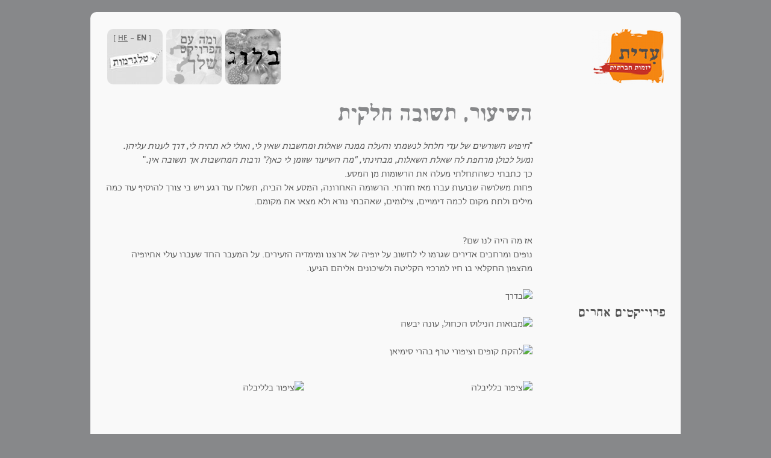

--- FILE ---
content_type: text/html; charset=utf-8
request_url: http://idits.co.il/en/he_%D7%90%D7%AA%D7%99%D7%95%D7%A4%D7%99%D7%94-%D7%9E%D7%A1%D7%A2-%D7%A9%D7%95%D7%A8%D7%A9%D7%99%D7%9D.he_%D7%94%D7%A9%D7%99%D7%A2%D7%95%D7%A8-%D7%AA%D7%A9%D7%95%D7%91%D7%94-%D7%97%D7%9C%D7%A7%D7%99%D7%AA/
body_size: 29519
content:






<!DOCTYPE html PUBLIC "-//W3C//DTD XHTML 1.0 Transitional//EN"
"http://www.w3.org/TR/xhtml1/DTD/xhtml1-transitional.dtd">

<html xmlns="http://www.w3.org/1999/xhtml" dir="rtl" xml:lang="en" lang="en">
	
<head>
	<!-- Google tag (gtag.js) -->
	<script async src="https://www.googletagmanager.com/gtag/js?id=G-QRN6K2TTDL"></script>
	<script>
		  window.dataLayer = window.dataLayer || [];
		  function gtag(){dataLayer.push(arguments);}
		  gtag('js', new Date());

		  gtag('config', 'G-QRN6K2TTDL');
	</script>
	<meta http-equiv="Content-Type" content="text/html; charset=utf-8" />      
	<meta name="description" content="&quot;חיפוש השורשים של עדי חלחל לנשמתי והעלה ממנה שאלות ומחשבות שאין לי, ואולי לא תהיה לי, דרך לענות עליהן. ומעל לכולן מרחפת לה שאלת השאלות, מבחינתי, &quot;מה השיעור שזומן לי כאן?&quot; ורבות המחשבות אך תשובה אין.&quot;&amp;nbsp;כך כתבתי כשהתחלתי מעלה את הרשומות מן המסע.פחות משלושה שבועות עברו מאז חזרתי. הרשומה האחרונה, המסע אל הבית, תשלח עוד רגע ויש בי צורך להוסיף עוד כמה מילים ולתת מקום לכמה דימויים, צילומים, שאהבתי נורא ולא מצאו את מקומם.&amp;nbsp;"/>
	<meta name="keywords" content="אתיופיה, מסע לאתיופיה,  יהדות אתיופיה, מג&#39;ה, מסע שורשים לאתיופיה, עדי אלעזר, עדית שגב, עידית שגב, עידית, עדית, עדית יזמות חברתית, עידית יזמות חברתית, idit segev, Idit Segev, Idits"/>
	
	<title>השיעור, תשובה חלקית - Idits.co.il</title>
	
	<link type="text/css"  rel="stylesheet" charset="utf-8" href="/static/website/css/font.css"  />
	<link type="text/css" rel="stylesheet" media="all" href="/static/website/css/base.css"/>	
	
	<link href="/static/website/img/favicon.ico" rel="shortcut icon" type="image/x-icon">
	
	<!--[if gte IE 9]>
        <link rel="stylesheet" type="text/css" href="/static/website/css/ie9.css" />
	<![endif]-->
	
	<script type="text/javascript" src="/static/website/js/jquery-1.7.min.js"></script>
	
	
	

	
	
	



<link type="text/css" rel="stylesheet" media="all" href="/static/website/css/common.css"/>

<script type="text/javascript"> 

function preload(arrayOfImages) {
    $(arrayOfImages).each(function(){
        $('<img/>')[0].src = this;
    });
}

// Usage:

preload([
    '/static/website/img/small-icons/contact-small.jpg',
    '/static/website/img/small-icons/your-project-small.jpg',
    '/static/website/img/small-icons/blog-small.jpg'
]);


$(document).ready(function () {
	
$('.anim').hover(function(){
	    $(this).css('background-image', 'url(/static/website/img/small-icons/' + $(this).attr('id') + '-small.jpg)');     
	    },
    function(){
	    $(this).css('background-image', 'url(/static/website/img/small-icons/' + $(this).attr('id') + '-smallBW.jpg)');                 
	    }
	);

});
</script>



	
<link type="text/css" rel="stylesheet" media="all" href="/static/website/css/article.css"/>

<script type="text/javascript">

	
	window.onload = function() { if (window.location.hash!='') window.location.hash='#t'; }
	
	
	function totop()
		{
			window.location.hash = 't';
		}
	
</script>



</head>

<body>
	<a name='t'></a>
<div id="back" >
	<div id="temp" style="color:white;font-size:3em;"></div>
<div id="page" class="rounded"> 
	


		
<div id="block-header">
			<div id="logo-idit" class="minitile linked rounded">
				<div id="logo-idit-inner"></div>
				<a href="/en/" class="boxlink"><span> </span></a>
			</div>	
			<div id="contact" class="minitile linked rounded anim"> 
				<a href="/en/contact/" class="boxlink"><span> </span></a>
			
			
			</div>
			
			 <div id="your-project" class="minitile linked rounded anim">
				<a href="/en/your-project/" class="boxlink"><span> </span></a>	
			
			</div>
			 <div id="blog" class="minitile linked rounded anim"> 
			
				<a href="/en/blog/" class="boxlink"><span> </span></a>	
			</div>
			<div id="nav_lang">
				[ <a href="/he/%D7%90%D7%AA%D7%99%D7%95%D7%A4%D7%99%D7%94-%D7%9E%D7%A1%D7%A2-%D7%A9%D7%95%D7%A8%D7%A9%D7%99%D7%9D.%D7%94%D7%A9%D7%99%D7%A2%D7%95%D7%A8-%D7%AA%D7%A9%D7%95%D7%91%D7%94-%D7%97%D7%9C%D7%A7%D7%99%D7%AA/">HE</a> - <b>EN</b> ]
			</div>
		
			<div style="clear:both;"> </div>
</div>

<div id="block-right">
		
		

 				
	<div class="logo-page rounded" title="שקיעה על לליבלה" style="margin-bottom: 25px; background-image: url(&quot;/media/content/441/1776_tile.jpg&quot;);">
			</div>

	
	<div class="minitile linked rounded" title="אתיופיה " style="background-image: url(&quot;/media/content/433/1162_minitile.jpg&quot;);">
			<a href="/en/he_%D7%90%D7%AA%D7%99%D7%95%D7%A4%D7%99%D7%94-%D7%9E%D7%A1%D7%A2-%D7%A9%D7%95%D7%A8%D7%A9%D7%99%D7%9D/" class="boxlink"><span> </span></a>
			</div>
	
			
	
	

	<div class="tagname" style="margin-top: 8px; height:35px;">
		פרוייקטים אחרים
	</div>
	
	
		
		
	
	<div title=" MMT" class="subpro minitile linked rounded" style="background-image: url(&quot;/media/content/715/201902%20%D7%97%D7%93%D7%95%D7%94%20%D7%92%D7%95%D7%A0%D7%9F%207_minitilebw.jpeg&quot;);"> 
			<a href="/en/he_%D7%9E%D7%91%D7%A2-%D7%9E%D7%9E%D7%A4%D7%94-%D7%AA%D7%95%D7%93%D7%A2%D7%94/" class="boxlink"><span> </span></a>
			</div>
	
	     
	
	<div title="התמצאות " class="subpro minitile linked rounded" style="background-image: url(&quot;/media/content/184/%D7%9B%D7%90%D7%9F_minitilebw.jpg&quot;);"> 
			<a href="/en/he_%D7%94%D7%AA%D7%9E%D7%A6%D7%90%D7%95%D7%AA-%D7%91%D7%9E%D7%A8%D7%97%D7%91/" class="boxlink"><span> </span></a>
			</div>
	
	     
	
	<div title="אירוח בבית באלון הגליל" class="subpro minitile linked rounded" style="background-image: url(&quot;/media/content/683/n_o-80_minitilebw.jpg&quot;);"> 
			<a href="/en/he_%D7%94%D7%A4%D7%95%D7%A0%D7%93%D7%A7%D7%99%D7%AA-%D7%90%D7%99%D7%A8%D7%95%D7%97-%D7%91%D7%90%D7%9C%D7%95%D7%9F-%D7%94%D7%92%D7%9C%D7%99%D7%9C/" class="boxlink"><span> </span></a>
			</div>
	
	     
	
	<div title="שמריהו לוין 7" class="subpro minitile linked rounded" style="background-image: url(&quot;/media/content/813/whatsapp%20image%202020-01-03%20at%2008.12.54%20(2)_minitilebw.jpeg&quot;);"> 
			<a href="/en/he_%D7%94%D7%A4%D7%95%D7%A0%D7%93%D7%A7%D7%99%D7%AA-%D7%A9%D7%9E%D7%A8%D7%99%D7%94%D7%95-%D7%9C%D7%95%D7%99%D7%9F-7-%D7%97%D7%99%D7%A4%D7%94/" class="boxlink"><span> </span></a>
			</div>
	
	     
	
	<div title="Kitchen" class="subpro minitile linked rounded" style="background-image: url(&quot;/media/content/13/kitchen02_minitilebw.jpg&quot;);"> 
			<a href="/en/the-kitchenette/" class="boxlink"><span> </span></a>
			</div>
	
	     
	
	<div title="עיצוב פנים" class="subpro minitile linked rounded" style="background-image: url(&quot;/media/content/835/%D7%A2%D7%93%D7%99%D7%AA%203_minitilebw.jpg&quot;);"> 
			<a href="/en/he_%D7%A2%D7%99%D7%A6%D7%95%D7%91-%D7%A1%D7%98%D7%99%D7%99%D7%9C%D7%99%D7%A0%D7%92-%D7%95%D7%A9%D7%99%D7%93%D7%A8%D7%95%D7%92-%D7%97%D7%9C%D7%9C%D7%99%D7%9D/" class="boxlink"><span> </span></a>
			</div>
	
	     
	
	<div title="הפקות" class="subpro minitile linked rounded" style="background-image: url(&quot;/media/content/570/dsc_8496_minitilebw.jpg&quot;);"> 
			<a href="/en/he_%D7%94%D7%A4%D7%A7%D7%95%D7%AA/" class="boxlink"><span> </span></a>
			</div>
	
	     
	
	<div title="Design" class="subpro minitile linked rounded" style="background-image: url(&quot;/media/content/113/%D7%92%D7%A4%D7%99%D7%9C%D7%98%D7%A22_minitilebw.jpg&quot;);"> 
			<a href="/en/graphic-productions/" class="boxlink"><span> </span></a>
			</div>
	
	     
	
	<div title="דיבור פשוט" class="subpro minitile linked rounded" style="background-image: url(&quot;/media/content/410/%D7%93%D7%99%D7%91%D7%95%D7%A8%20%D7%A4%D7%A9%D7%95%D7%98_minitilebw.jpg&quot;);"> 
			<a href="/en/he_%D7%93%D7%99%D7%91%D7%95%D7%A8-%D7%A4%D7%A9%D7%95%D7%98/" class="boxlink"><span> </span></a>
			</div>
	
	     
	
	<div title="קיימות עכשיו!" class="subpro minitile linked rounded" style="background-image: url(&quot;/media/content/265/naama002_minitilebw.jpg&quot;);"> 
			<a href="/en/he_%D7%A7%D7%99%D7%99%D7%9E%D7%95%D7%AA---%D7%9C%D7%97%D7%A9%D7%95%D7%91-%D7%A2%D7%9C-%D7%94%D7%9E%D7%97%D7%A8/" class="boxlink"><span> </span></a>
			</div>
	
	     
	
	<div title="מתכונים שווים" class="subpro minitile linked rounded" style="background-image: url(&quot;/media/content/47/021%20(4)_minitilebw.jpg&quot;);"> 
			<a href="/en/he_%D7%9E%D7%AA%D7%9B%D7%95%D7%A0%D7%99%D7%9D-%D7%A9%D7%95%D7%95%D7%99%D7%9D/" class="boxlink"><span> </span></a>
			</div>
	
	     
	
	<div title="דובדבן שבקצפת" class="subpro minitile linked rounded" style="background-image: url(&quot;/media/content/183/img_3026_minitilebw.jpg&quot;);"> 
			<a href="/en/he_%D7%94%D7%93%D7%95%D7%91%D7%93%D7%91%D7%9F-%D7%A9%D7%91%D7%A7%D7%A6%D7%A4%D7%AA/" class="boxlink"><span> </span></a>
			</div>
	
	     
	
	<div title="Tziporah - ציפורה סלמון " class="subpro minitile linked rounded" style="background-image: url(&quot;/media/content/406/av0v6120_minitilebw.jpg&quot;);"> 
			<a href="/en/tziporah/" class="boxlink"><span> </span></a>
			</div>
	
	     
	
	<div title="פמיניזם" class="subpro minitile linked rounded" style="background-image: url(&quot;/media/content/338/062_minitilebw.jpg&quot;);"> 
			<a href="/en/he_%D7%A4%D7%9E%D7%99%D7%A0%D7%99%D7%96%D7%9D-%D7%96%D7%95-%D7%9C%D7%90-%D7%9E%D7%99%D7%9C%D7%94-%D7%92%D7%A1%D7%94/" class="boxlink"><span> </span></a>
			</div>
	
	     
	
	<div title="Women" class="subpro minitile linked rounded" style="background-image: url(&quot;/media/content/154/22646541_minitilebw.jpg&quot;);"> 
			<a href="/en/women/" class="boxlink"><span> </span></a>
			</div>
	
	     
	
	<div title="EVA" class="subpro minitile linked rounded" style="background-image: url(&quot;/media/content/413/534403_minitilebw.jpg&quot;);"> 
			<a href="/en/eva/" class="boxlink"><span> </span></a>
			</div>
	
	     
	
	<div title="GayValley" class="subpro minitile linked rounded" style="background-image: url(&quot;/media/content/10/dsc_0768_minitilebw.jpg&quot;);"> 
			<a href="/en/gay-place-in-the-valley/" class="boxlink"><span> </span></a>
			</div>
	
	     
	
	<div title="Youth" class="subpro minitile linked rounded" style="background-image: url(&quot;/media/content/12/Ofanayim_minitilebw.jpg&quot;);"> 
			<a href="/en/kol-galgal/" class="boxlink"><span> </span></a>
			</div>
	
	     
	
	<div title="Renewal" class="subpro minitile linked rounded" style="background-image: url(&quot;/media/content/17/dscf8054_minitilebw.jpg&quot;);"> 
			<a href="/en/jewish-renewal-nigun-halev-congregation/" class="boxlink"><span> </span></a>
			</div>
	
	     
	
	<div title="עבודת כפיים" class="subpro minitile linked rounded" style="background-image: url(&quot;/media/content/607/img_3014_minitilebw.jpg&quot;);"> 
			<a href="/en/he_%D7%A2%D7%91%D7%95%D7%93%D7%AA-%D7%9B%D7%A4%D7%99%D7%99%D7%9D-%D7%9E%D7%93%D7%95%D7%A8-%D7%9E%D7%A6%D7%95%D7%9C%D7%9D/" class="boxlink"><span> </span></a>
			</div>
	
	     
	
	<div title="אלון הגליל, הבית" class="subpro minitile linked rounded" style="background-image: url(&quot;/media/content/63/img_8324_minitilebw.jpg&quot;);"> 
			<a href="/en/he_%D7%91%D7%91%D7%99%D7%AA-%D7%91%D7%90%D7%9C%D7%95%D7%9F-%D7%94%D7%92%D7%9C%D7%99%D7%9C/" class="boxlink"><span> </span></a>
			</div>
	
	     
	
	<div title="H&#39;limi" class="subpro minitile linked rounded" style="background-image: url(&quot;/media/content/635/img_5856_minitilebw.jpg&quot;);"> 
			<a href="/en/he_hlimi-%D7%97%D7%9C%D7%99%D7%9E%D7%99-%D7%AA%D7%9C%D7%9E%D7%99--%D7%94%D7%9E%D7%A9%D7%A4%D7%97%D7%94-%D7%A9%D7%9C-%D7%90%D7%91%D7%90/" class="boxlink"><span> </span></a>
			</div>
	
	     
	
	<div title="מפה ומשם" class="subpro minitile linked rounded" style="background-image: url(&quot;/media/content/104/125_minitilebw.jpg&quot;);"> 
			<a href="/en/he_%D7%9E%D7%A4%D7%94-%D7%95%D7%9E%D7%A9%D7%9D/" class="boxlink"><span> </span></a>
			</div>
	
	     
	
	<div title="שולחן עבודה" class="subpro minitile linked rounded" style="background-image: url(&quot;/media/content/209/woman_writing_minitilebw.jpg&quot;);"> 
			<a href="/en/he_%D7%A9%D7%95%D7%9C%D7%97%D7%9F-%D7%A2%D7%91%D7%95%D7%93%D7%94/" class="boxlink"><span> </span></a>
			</div>
	
	     
	
	<div title="Hub.net" class="subpro minitile linked rounded" style="background-image: url(&quot;/media/content/220/img_7569_minitilebw.jpg&quot;);"> 
			<a href="/en/he_hub-net-%D7%97%D7%95%D7%9E%D7%A8%D7%99%D7%9D-%D7%A9%D7%A2%D7%9C%D7%95-%D7%91%D7%A8%D7%A9%D7%AA/" class="boxlink"><span> </span></a>
			</div>
	
	     
	
	<div title="סימני אהבה" class="subpro minitile linked rounded" style="background-image: url(&quot;/media/content/538/001_minitilebw.jpg&quot;);"> 
			<a href="/en/he_%D7%A1%D7%99%D7%9E%D7%A0%D7%99%D7%9D-%D7%A9%D7%9C-%D7%90%D7%94%D7%91%D7%94/" class="boxlink"><span> </span></a>
			</div>
	
	     
	
	<div title="תווים וצלילים, יוצרים מוסיקאליים שאהבתי" class="subpro minitile linked rounded" style="background-image: url(&quot;/media/content/217/431102_404050699611915_272365349_n_minitilebw.jpg&quot;);"> 
			<a href="/en/he_%D7%AA%D7%95%D7%95%D7%99%D7%9D-%D7%95%D7%A6%D7%9C%D7%99%D7%9C%D7%99%D7%9D/" class="boxlink"><span> </span></a>
			</div>
	
	     
	
	<div title="בקצרה" class="subpro minitile linked rounded" style="background-image: url(&quot;/media/content/347/benjamin%202012%2008_minitilebw.jpg&quot;);"> 
			<a href="/en/he_%D7%91%D7%A7%D7%A6%D7%A8%D7%94/" class="boxlink"><span> </span></a>
			</div>
	
	     
	
	<div title="שירה" class="subpro minitile linked rounded" style="background-image: url(&quot;/media/content/797/img_8945_minitilebw.jpg&quot;);"> 
			<a href="/en/he_%D7%A9%D7%99%D7%A8%D7%94/" class="boxlink"><span> </span></a>
			</div>
	
	     
	
	<div title="Art-Fan" class="subpro minitile linked rounded" style="background-image: url(&quot;/media/content/654/20171104_115949_minitilebw.jpg&quot;);"> 
			<a href="/en/he_art-fan/" class="boxlink"><span> </span></a>
			</div>
	
	     
	
	<div title="Mentor-In" class="subpro minitile linked rounded" style="background-image: url(&quot;/media/content/10/kotz_minitilebw.jpg&quot;);"> 
			<a href="/en/accompaniment-and-mentoring-of-social-projects/" class="boxlink"><span> </span></a>
			</div>
	
	     
	
	<div title="תכנים" class="subpro minitile linked rounded" style="background-image: url(&quot;/media/content/644/14604874_641397172705567_4557378225079747712_n_minitilebw.jpg&quot;);"> 
			<a href="/en/he_%D7%97%D7%95%D7%9E%D7%A8%D7%99%D7%9D-%D7%95%D7%AA%D7%9B%D7%A0%D7%99%D7%95%D7%AA/" class="boxlink"><span> </span></a>
			</div>
	
	     
	     	
		
	
	
	

	

		
		
		
		
		<div style="clear:both;"> </div>	
</div>

<div id="block-left">
	
	
	
		



		<div id="article-body">
			
			<span id="article-title" > השיעור, תשובה חלקית</span>
			<br/>
			<br/>
			
			
				<div class="inner-text" dir=rtl>
		       		
		       		"<span style="background-color: #f9f9f9;"><em>חיפוש השורשים של עדי חלחל לנשמתי והעלה ממנה שאלות ומחשבות שאין לי, ואולי לא תהיה לי, דרך לענות עליהן. ומעל לכולן מרחפת לה שאלת השאלות, מבחינתי, "מה השיעור שזומן לי כאן?" ורבות המחשבות אך תשובה אין.</em>"&nbsp;<br />כך כתבתי כשהתחלתי מעלה את הרשומות מן המסע.<br />פחות משלושה שבועות עברו מאז חזרתי. הרשומה האחרונה, המסע אל הבית, תשלח עוד רגע ויש בי צורך להוסיף עוד כמה מילים ולתת מקום לכמה דימויים, צילומים, שאהבתי נורא ולא מצאו את מקומם.&nbsp;<br /><br /></span>

		        </div>
		        
	        
	        <br/>
	        

				<div class="inner-text" dir=rtl>
		       		
		       		<span style="background-color: #f9f9f9;">אז מה היה לנו שם?</span><br />נופים ומרחבים אדירים שגרמו לי לחשוב על יופיה של ארצנו ומימדיה הזעירים. על המעבר החד שעברו עולי אתיופיה מהצפון החקלאי בו חיו למרכזי הקליטה ולשיכונים אליהם הגיעו.<br /><br /><img title="בדרך" src="/media/content/441/423_article.jpg" alt="בדרך" width="708" height="332" /><br /><br /><img title="מבואות הנילוס הכחול, עונה יבשה" src="/media/content/441/630_article.jpg" alt="מבואות הנילוס הכחול, עונה יבשה" width="709" height="472" /><br /><br /><img title="להקת קופים וציפרי טרף בהרי סימיאן" src="/media/content/441/1331_article.jpg" alt="להקת קופים וציפורי טרף בהרי סימיאן" width="709" height="325" /><br /><br /><img class="img_right" title="ציפור בלליבלה" src="/media/content/441/1792_article.jpg" alt="ציפור בלליבלה" width="330" height="220" /><img class="img_left" title="ציפור בלליבלה" src="/media/content/441/1789_article.jpg" alt="ציפור בלליבלה" width="330" height="220" /><br /><br /><br /><br /><br /><br /><br /><br /><br /><br /><br /><br /><img title="ציפור תכולה במעופה" src="/media/content/441/607_article.jpg" alt="ציפור תכולה במעופה" width="709" height="472" /><br /><br />מחשבות על הגבולות המדומים בין שלוש הדתות וחוסר הנחיצות בהן כשבעצם לכולן אל אחד, וכוונה לטוב. ומאידך, ההתרגשות האדירה לראות סממני יהדות פזורים בארץ אפריקאית, במנזרים, בישובים, בדרכים.<br /><img class="img_right" title="בית הכנסת הנטוש באווקה, פאתי גונדר" src="/media/content/441/1532_article.jpg" alt="בית הכנסת הנטוש באווקה, פאתי גונדר" width="335" height="223" /><img class="img_left" title="מגן דוד על הגג" src="/media/content/441/1533_article.jpg" alt="מגן דוד על הגג" width="334" height="222" /><br /><br /><br /><br /><br /><br /><br /><br /><br /><br /><br /><img class="img_left" title="מגן דוד באחד המנזרים בלליבלה" src="/media/content/441/1654_article.jpg" alt="מגן דוד באחד המנזרים בלליבלה" width="334" height="222" /><img class="img_right" title="מגן דוד במרכז המבנה" src="/media/content/441/1538_article.jpg" alt="מגן דוד במרכז המבנה" width="335" height="223" /><br /><br /><br /><br /><br /><br /><br /><br /><br /><br /><br />שיש סודות ועצב ודברים רבים שאינני יודעת ובת אדם, אישה אחת, שמפתח על צוארה ומבטה עצוב וכבוי. תעלומה...<br /><img class="img_right" title="אלמונית" src="/media/content/441/2153_article.jpg" alt="אלמונית" width="335" height="502" /><img class="img_left" title="ורציתי לומר לה..." src="/media/content/441/996864_10201515544231238_193661914_n_article.jpg" alt="ורציתי לומר לה..." width="304" height="443" /><br /><br /><br /><br /><br /><br /><br /><br /><br /><br /><br /><br /><br /><br /><br /><br /><br /><br /><br /><br /><br /><br /><br /><br />ואמרתי לעצמי שילדים הם ילדים בכל מקום, מאושרים, משחקים, צוחקים ומסתקרנים גם כשהם סוחבים על גבם מיכלי מים מן הבאר. וכשהם רעבים? שאלתי אותי... גם אז? צוחקים??<br /><img class="img_right" title="רוקדות" src="/media/content/441/1557_article.jpg" alt="רוקדות" width="335" height="223" /><img class="img_left" title="מציצות" src="/media/content/441/1560_article.jpg" alt="מציצות" width="334" height="222" /><br /><br /><br /><br /><br /><br /><br /><br /><br /><br /><br /><img title="מה אומרות עיניו?" src="/media/content/441/2151_article.jpg" alt="מה אומרות עיניו?" width="709" height="472" /><br /><br />ואהבתי את האנשים שפגשנו, שאספנו, שעשו את הטיול שלנו מלא ועשיר ועמוק. וזה אולי השעור המשמעותי מכולם... בני אנוש שפותחים את ליבם, ביתם וידיהם ומזמינים לחלוק, לבקר, להכיר.&nbsp;<br /><br /><img title="בעלת הבית " src="/media/content/441/2110_article.jpg" alt="בעלת הבית " width="709" height="1063" /><br /><br /><img src="/media/content/441/2114_article.jpg" alt="" width="709" height="1063" /><br />

		        </div>
		        
	        
	        <div style="clear:both;"> </div>
			<a class="totop" href='javascript:totop();'>to top</a>
		</div>


	
		<div id="attachements">	
		
		
	
		
	
		<div class="icon-container rounded linked" style="font-weight:bold; "> 	
			<a href="/en/he_%D7%90%D7%AA%D7%99%D7%95%D7%A4%D7%99%D7%94-%D7%9E%D7%A1%D7%A2-%D7%A9%D7%95%D7%A8%D7%A9%D7%99%D7%9D.he_%D7%94%D7%A9%D7%99%D7%A2%D7%95%D7%A8-%D7%AA%D7%A9%D7%95%D7%91%D7%94-%D7%97%D7%9C%D7%A7%D7%99%D7%AA/gallery/" class="boxlink"><span> </span></a>
			<div class="icon rounded" style="background-image: url(&quot;/static/website/img/icons-64/icon-gallery-64.png&quot;);"> </div>
			<div class="icon-text" dir="ltr">Gallery
				</div>
		</div>

	
	
	<div class="fb linked"> 	
			<a href="https://www.facebook.com/idits.co.il" target="_blank" class="boxlink"><span> </span></a>
			
		</div>
	
			<div style="clear:both;"> </div>
		</div>
		
			<div style="clear:both;"> </div>
		<!--div id="article-pictures">
			
			<div id="projectpic1" class="projectpic rounded" style="background-image: url(&quot;/static/website/img/kite1.jpg&quot;);">
			</div>
	
			<div id="projectpic2" class="projectpic rounded" style="background-image: url(&quot;/static/website/img/kite2.jpg&quot;);">
		
		
			</div>
			
			<div id="gallery-button" class="linked rounded">
			<a href="" class="boxlink"><span> </span></a>
			עוד תמונות בגלריה...
			</div>
			
			<div style="clear:both;"> </div>
			
			
		</div-->
		
		

		
		<div id="last-articles">
			<div class="link-minitile linked rounded"  style="margin:0;" >
				<div class="minitile rounded" style="background-image: url(&quot;/media/content/456/%D7%A9%D7%99%D7%A2%D7%95%D7%A8%20%D7%9E%D7%95%D7%9C%D7%93%D7%AA%20(3)_minitilebw.jpg&quot;);">
					
				</div>
			<a href="/en/he_%D7%90%D7%AA%D7%99%D7%95%D7%A4%D7%99%D7%94-%D7%9E%D7%A1%D7%A2-%D7%A9%D7%95%D7%A8%D7%A9%D7%99%D7%9D.he_%D7%A9%D7%A2%D7%95%D7%A8-%D7%9E%D7%95%D7%9C%D7%93%D7%AA-%D7%9B%D7%AA%D7%91%D7%94/" class="boxlink"><span> </span></a>
			
				<div class="minitile-text">
				שעור מולדת, כתבה
				</div>
				
			</div>		
			
		</div>	
		
						

		
		<div id="last-articles">
			<div class="link-minitile linked rounded" >
				<div class="minitile rounded" style="background-image: url(&quot;/media/content/447/1125_minitilebw.jpg&quot;);">
					
				</div>
			<a href="/en/he_%D7%90%D7%AA%D7%99%D7%95%D7%A4%D7%99%D7%94-%D7%9E%D7%A1%D7%A2-%D7%A9%D7%95%D7%A8%D7%A9%D7%99%D7%9D.he_%D7%91%D7%99%D7%9F-%D7%94%D7%9E%D7%AA%D7%99%D7%9D-%D7%9C%D7%97%D7%99%D7%99%D7%9D/" class="boxlink"><span> </span></a>
			
				<div class="minitile-text">
				בין המתים לחיים
				</div>
				
			</div>		
			
		</div>	
		
						

		
		<div id="last-articles">
			<div class="link-minitile linked rounded" >
				<div class="minitile rounded" style="background-image: url(&quot;/media/content/440/2123_minitilebw.jpg&quot;);">
					
				</div>
			<a href="/en/he_%D7%90%D7%AA%D7%99%D7%95%D7%A4%D7%99%D7%94-%D7%9E%D7%A1%D7%A2-%D7%A9%D7%95%D7%A8%D7%A9%D7%99%D7%9D.he_%D7%94%D7%9E%D7%A1%D7%A2-%D7%90%D7%9C-%D7%94%D7%91%D7%99%D7%AA/" class="boxlink"><span> </span></a>
			
				<div class="minitile-text">
				המסע אל הבית
				</div>
				
			</div>		
			
		</div>	
		
						

		
		<div id="last-articles">
			<div class="link-minitile linked rounded" >
				<div class="minitile rounded" style="background-image: url(&quot;/media/content/439/1114_minitilebw.jpg&quot;);">
					
				</div>
			<a href="/en/he_%D7%90%D7%AA%D7%99%D7%95%D7%A4%D7%99%D7%94-%D7%9E%D7%A1%D7%A2-%D7%A9%D7%95%D7%A8%D7%A9%D7%99%D7%9D.he_%D7%9C%D7%9B%D7%94-%D7%93%D7%95%D7%93%D7%99-%D7%9C%D7%A7%D7%A8%D7%90%D7%AA-%D7%9B%D7%9C%D7%94-%D7%A4%D7%A0%D7%99-%D7%A9%D7%91%D7%AA-%D7%A0%D7%A7%D7%91%D7%9C%D7%94/" class="boxlink"><span> </span></a>
			
				<div class="minitile-text">
				לכה דודי לקראת כלה פני שבת נקבלה 
				</div>
				
			</div>		
			
		</div>	
		
						

		
		<div id="last-articles">
			<div class="link-minitile linked rounded" >
				<div class="minitile rounded" style="background-image: url(&quot;/media/content/438/1897_minitilebw.jpg&quot;);">
					
				</div>
			<a href="/en/he_%D7%90%D7%AA%D7%99%D7%95%D7%A4%D7%99%D7%94-%D7%9E%D7%A1%D7%A2-%D7%A9%D7%95%D7%A8%D7%A9%D7%99%D7%9D.he_%D7%9B%D7%9C-%D7%A2%D7%95%D7%93-%D7%94%D7%A0%D7%A8-%D7%93%D7%95%D7%9C%D7%A7---/" class="boxlink"><span> </span></a>
			
				<div class="minitile-text">
				&quot;כל עוד הנר דולק...&quot; 
				</div>
				
			</div>		
			
		</div>	
		
						

		
		<div id="last-articles">
			<div class="link-minitile linked rounded" >
				<div class="minitile rounded" style="background-image: url(&quot;/media/content/437/a_minitilebw.jpg&quot;);">
					
				</div>
			<a href="/en/he_%D7%90%D7%AA%D7%99%D7%95%D7%A4%D7%99%D7%94-%D7%9E%D7%A1%D7%A2-%D7%A9%D7%95%D7%A8%D7%A9%D7%99%D7%9D.he_%D7%A2%D7%9C-%D7%A7%D7%93%D7%95%D7%A9%D7%94-2/" class="boxlink"><span> </span></a>
			
				<div class="minitile-text">
				על קדושה 2
				</div>
				
			</div>		
			
		</div>	
		
						

				
<div style="clear:both;"> </div>				



		
	
	
		<div id="comments">
			<div id="comments-banner" class="rounded">
				תגובות
			</div>
			
			
			<form id="commentform" action="" method="post">
 			  <div style='display:none'><input type='hidden' name='csrfmiddlewaretoken' value='2heequjmjGZ8StXrX4JmRj3R8iv6ocXk' /></div>
				<input type="hidden" name="content_type" value="website.article" id="id_content_type" />
				<input type="hidden" name="object_pk" value="441" id="id_object_pk" />
				<input type="hidden" name="timestamp" value="1769537350" id="id_timestamp" />
				<input type="hidden" name="security_hash" value="3b392f6dcc59780ad69419a5b975daa39c63d5f4" id="id_security_hash" />
  		    			
				
			<div id="body-container">
  		    	
			<textarea name="comment" cols="50" rows="8"></textarea>			
			</div>
			
			<div id="name-container">

				שם:
				
			<br/>
			<input type="text" size="25" name="name" class="" value="" />
			</div>
			
			<div id="email-container">כתובת מייל:
								
						
			<br/>
			<input type="text" size="25" name="email" class="" value="" />

    <img src="/captcha/image/7d4702f2c086bfdca38a0891beb270ac7582ca7e/" alt="captcha" class="captcha" /> <input type="hidden" name="captcha_0" value="7d4702f2c086bfdca38a0891beb270ac7582ca7e" id="id_captcha_0" /> <input autocomplete="off" type="text" name="captcha_1" id="id_captcha_1" />			
</div>
			
			<div onClick='document.forms["commentform"].submit();' id="submit-button" class="rounded linked"> לשליחת טלגרמה </div>
			
			</form>
			<div style="clear:both;"> </div>
	
				
			
			<div class="all-comments rounded">
				
		
				 &rlm;עידית יקרה בוקר טוב
תודה שאיפשרת לי לתייר במחוזותייך
אתיופיה, כמו אנשיה מרתקים
הצורה בה תארת מראותייך, כה קרובה, נוגעת...
ולעת ערב צפיתי ב&quot;סיפור מישפחתי&quot;
ביפן כבר היית?
אני לא

					<span>  &rlm;אסי  &rlm;@ 23 Mar 2014 09:04 </span> 
			
				

			</div>
						

			
		</div>
		
		
	

		
		

		<div style="clear:both;"> </div>
</div>


		
	

<div id="block-full">
	
	
	
	
	<div style="clear:both;"> </div>
	

</div>

<div style="clear:both;"> </div>
	


<div id="footer" class="rounded" >
	
	<a href="/en/blog/">Blog</a> &nbsp;&nbsp;|&nbsp;&nbsp;
	<a href="/en/your-project/">Your Project</a> &nbsp;&nbsp;|&nbsp;&nbsp;
	<a href="/en/links/">Links</a> &nbsp;&nbsp;|&nbsp;&nbsp;
	<a href="/en/your-project/">About me</a> &nbsp;&nbsp;|&nbsp;&nbsp;
	<a href="/en/contact/">Contact</a> &nbsp;&nbsp;|&nbsp;&nbsp;&rlm;
	<a href="/en/sitemap/">Sitemap</a> &nbsp;&nbsp;|&nbsp;&nbsp;&rlm;
	&copy; Idit Segev 2013 
	
</div>

</div>

</div>

</body>

</html>


--- FILE ---
content_type: text/css
request_url: http://idits.co.il/static/website/css/font.css
body_size: 2693
content:
/* Generated by Font Squirrel (http://www.fontsquirrel.com) on November 15, 2011 */



@font-face {
    font-family: 'typewriter';
    src: url('fonts/dimdumim-webfont.eot');
    src: url('fonts/dimdumim-webfont.eot?#iefix') format('embedded-opentype'),
         url('fonts/dimdumim-webfont.woff') format('woff'),
         url('fonts/dimdumim-webfont.ttf') format('truetype'),
         url('fonts/dimdumim-webfont.svg#DimdumimMFRegular') format('svg');
    font-weight: normal;
    font-style: normal;

}


/*
@font-face {
    font-family: 'typewriter';
    src: url('fonts/remingto-webfont.eot');
    src: url('fonts/remingto-webfont.eot?#iefix') format('embedded-opentype'),
         url('fonts/remingto-webfont.woff') format('woff'),
         url('fonts/remingto-webfont.ttf') format('truetype'),
         url('fonts/remingto-webfont.svg#RemingtonMFRegular') format('svg');
    font-weight: normal;
    font-style: normal;
}
*/
/*
@font-face {
    font-family: 'typewriter';
    src: url('fonts/kunsrg__-webfont.eot');
    src: url('fonts/kunsrg__-webfont.eot?#iefix') format('embedded-opentype'),
         url('fonts/kunsrg__-webfont.woff') format('woff'),
         url('fonts/kunsrg__-webfont.ttf') format('truetype'),
         url('fonts/kunsrg__-webfont.svg#KunstlichebergRegular') format('svg');
    font-weight: normal;
    font-style: normal;

}
*/
/*
@font-face {
    font-family: 'typewriter';
    src: url('fonts/ariarg__-webfont.eot');
    src: url('fonts/ariarg__-webfont.eot?#iefix') format('embedded-opentype'),
         url('fonts/ariarg__-webfont.woff') format('woff'),
         url('fonts/ariarg__-webfont.ttf') format('truetype'),
         url('fonts/ariarg__-webfont.svg#ArianaRegular') format('svg');
    font-weight: normal;
    font-style: normal;

}

*/

@font-face {
    font-family: 'LucidaSansUnicodeRegular';
    src: url('fonts/l_10646-webfont.eot');
    src: url('fonts/l_10646-webfont.eot?#iefix') format('embedded-opentype'),
         url('fonts/l_10646-webfont.woff') format('woff'),
         url('fonts/l_10646-webfont.ttf') format('truetype'),
         url('fonts/l_10646-webfont.svg#LucidaSansUnicodeRegular') format('svg');
    font-weight: normal;
    font-style: normal;

}

@font-face {
    font-family: 'Rough_TypewriterRegular';
    src: url('fonts/rough_typewriter-webfont.eot');
    src: url('fonts/rough_typewriter-webfont.eot?#iefix') format('embedded-opentype'),
         url('fonts/rough_typewriter-webfont.woff') format('woff'),
         url('fonts/rough_typewriter-webfont.ttf') format('truetype'),
         url('fonts/rough_typewriter-webfont.svg#Rough_TypewriterRegular') format('svg');
    font-weight: normal;
    font-style: normal;

}


--- FILE ---
content_type: text/css
request_url: http://idits.co.il/static/website/css/common.css
body_size: 3026
content:

#page {
	width:930px;
	padding: 25px;

    background-color: #F9F9F9;
    margin-bottom:25px;
}

#block-right {
	margin-top:25px;
	width: 196px;
	float: right;
}

#block-left {
	width: 709px;
	margin-top:25px;
	padding:0 25px 0 0;
	float:left;
	
}

#nav_lang {
	position:relative;
	left:-291px;
	float:left;
	font-size:12px;
	margin:10px;
	color:#606060;
	z-index:9999999;
}

#block-full {
	float:right;
}


#logo-idit {
	z-index:10000;
	overflow:visible;
}

#logo-idit-inner {
	position:relative;

	background-image:url("../img/logo-orange2-small.png");
	width:121px;
	height:92px;
	
}


.logo-page {
	/*background-color: #FFFFFF;*/
	width: 190px;
	height: 190px;
	margin: 3px; 
	margin-bottom: 15px;
}

#contact {
	background-image:url("../img/small-icons/contact-smallBW.jpg");
	float:left;
}

#contact-color {
	background-image:url("../img/small-icons/contact-small.jpg");
	float:left;
}

#your-project {
	background-image:url("../img/small-icons/your-project-smallBW.jpg");
	float:left;
}

#your-project-color {
	background-image:url("../img/small-icons/your-project-small.jpg");
	float:left;
}

#blog {
	background-image:url("../img/small-icons/blog-smallBW.jpg");
	float:left;
}

#blog-color {
	background-image:url("../img/small-icons/blog-small.jpg");
	float:left;
}
.minitile {
	/*background-color: #FFFFFF;*/
	width: 92px;
	height: 92px;
	float: right; 
	margin: 3px; 
	
}

#gallery-button {
	background-color: #b2cbb5;
	float:right;
	font-style:italic;
	font-weight: bold;
	text-align:center;
}



img.img_left { float: left !important; margin: 14px 20px 14px 0; }
img.img_right { float: right !important; margin: 14px 0 14px 20px; border: none; }
img.img_block { display: block; float: none !important; clear: both !important; margin: 14px 0 !important; border: none; }


#footer {
	width:900px;
}

#page {
	
	opacity:1;
	filter:Alpha(opacity=100);
}

.page-title {
	min-height: 50px;
	margin-bottom: 25px;
	overflow: hidden;
	font-size:40px;
	font-family:'typewriter';
	color:#87888a;
}

.subpro, .link-minitile .minitile  {
	opacity:0.4;
	filter:Alpha(opacity=40);
}

.tagname {
	float:right;
	overflow:hidden;
	font-family:'TypeWriter';
	font-size:1.5em;
	height: 77px;
	padding-top:15px;
}

.errortxt {
	font-size: 12px;
	font-weight: bold;
	color:red;
	
}

.errorlist li,.errorlist {
	list-style-type: none;
	padding: 0px;
	margin: 0px;
	color:red;
	font-weight:bold;
}


.success {
margin-bottom:20px;
padding: 20px;
background-color: #99d420;
font-weight:bold;
text-align: center;
font-size:1.2em;
color:white;
font-family:'TypeWriter';
}

.error {
margin-bottom:20px;
padding: 20px;
background-color: red;
font-weight:bold;
text-align: center;
font-size:1.2em;
color:white;
font-family:'TypeWriter';
}

th {
	float:right;
	white-space:nowrap;
}

td ul {
	list-style-type: none;
	padding: 0px;
	margin: 0px;
}
